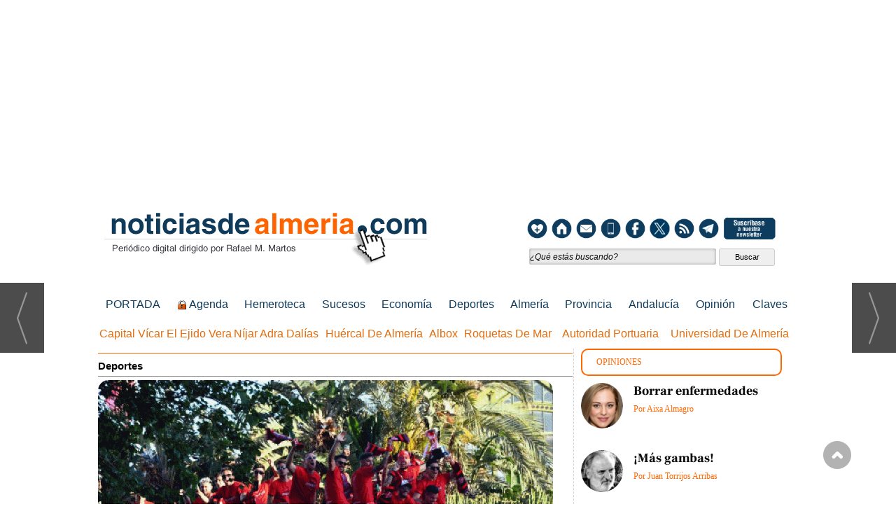

--- FILE ---
content_type: text/html; charset=utf-8
request_url: https://www.google.com/recaptcha/api2/anchor?ar=1&k=6Ldjly0UAAAAAKc9iQK6Qftjpjm-I7coMEsSJDJP&co=aHR0cHM6Ly93d3cubm90aWNpYXNkZWFsbWVyaWEuY29tOjQ0Mw..&hl=en&v=jdMmXeCQEkPbnFDy9T04NbgJ&size=normal&anchor-ms=20000&execute-ms=15000&cb=dqv4q1e81oh
body_size: 47629
content:
<!DOCTYPE HTML><html dir="ltr" lang="en"><head><meta http-equiv="Content-Type" content="text/html; charset=UTF-8">
<meta http-equiv="X-UA-Compatible" content="IE=edge">
<title>reCAPTCHA</title>
<style type="text/css">
/* cyrillic-ext */
@font-face {
  font-family: 'Roboto';
  font-style: normal;
  font-weight: 400;
  font-stretch: 100%;
  src: url(//fonts.gstatic.com/s/roboto/v48/KFO7CnqEu92Fr1ME7kSn66aGLdTylUAMa3GUBHMdazTgWw.woff2) format('woff2');
  unicode-range: U+0460-052F, U+1C80-1C8A, U+20B4, U+2DE0-2DFF, U+A640-A69F, U+FE2E-FE2F;
}
/* cyrillic */
@font-face {
  font-family: 'Roboto';
  font-style: normal;
  font-weight: 400;
  font-stretch: 100%;
  src: url(//fonts.gstatic.com/s/roboto/v48/KFO7CnqEu92Fr1ME7kSn66aGLdTylUAMa3iUBHMdazTgWw.woff2) format('woff2');
  unicode-range: U+0301, U+0400-045F, U+0490-0491, U+04B0-04B1, U+2116;
}
/* greek-ext */
@font-face {
  font-family: 'Roboto';
  font-style: normal;
  font-weight: 400;
  font-stretch: 100%;
  src: url(//fonts.gstatic.com/s/roboto/v48/KFO7CnqEu92Fr1ME7kSn66aGLdTylUAMa3CUBHMdazTgWw.woff2) format('woff2');
  unicode-range: U+1F00-1FFF;
}
/* greek */
@font-face {
  font-family: 'Roboto';
  font-style: normal;
  font-weight: 400;
  font-stretch: 100%;
  src: url(//fonts.gstatic.com/s/roboto/v48/KFO7CnqEu92Fr1ME7kSn66aGLdTylUAMa3-UBHMdazTgWw.woff2) format('woff2');
  unicode-range: U+0370-0377, U+037A-037F, U+0384-038A, U+038C, U+038E-03A1, U+03A3-03FF;
}
/* math */
@font-face {
  font-family: 'Roboto';
  font-style: normal;
  font-weight: 400;
  font-stretch: 100%;
  src: url(//fonts.gstatic.com/s/roboto/v48/KFO7CnqEu92Fr1ME7kSn66aGLdTylUAMawCUBHMdazTgWw.woff2) format('woff2');
  unicode-range: U+0302-0303, U+0305, U+0307-0308, U+0310, U+0312, U+0315, U+031A, U+0326-0327, U+032C, U+032F-0330, U+0332-0333, U+0338, U+033A, U+0346, U+034D, U+0391-03A1, U+03A3-03A9, U+03B1-03C9, U+03D1, U+03D5-03D6, U+03F0-03F1, U+03F4-03F5, U+2016-2017, U+2034-2038, U+203C, U+2040, U+2043, U+2047, U+2050, U+2057, U+205F, U+2070-2071, U+2074-208E, U+2090-209C, U+20D0-20DC, U+20E1, U+20E5-20EF, U+2100-2112, U+2114-2115, U+2117-2121, U+2123-214F, U+2190, U+2192, U+2194-21AE, U+21B0-21E5, U+21F1-21F2, U+21F4-2211, U+2213-2214, U+2216-22FF, U+2308-230B, U+2310, U+2319, U+231C-2321, U+2336-237A, U+237C, U+2395, U+239B-23B7, U+23D0, U+23DC-23E1, U+2474-2475, U+25AF, U+25B3, U+25B7, U+25BD, U+25C1, U+25CA, U+25CC, U+25FB, U+266D-266F, U+27C0-27FF, U+2900-2AFF, U+2B0E-2B11, U+2B30-2B4C, U+2BFE, U+3030, U+FF5B, U+FF5D, U+1D400-1D7FF, U+1EE00-1EEFF;
}
/* symbols */
@font-face {
  font-family: 'Roboto';
  font-style: normal;
  font-weight: 400;
  font-stretch: 100%;
  src: url(//fonts.gstatic.com/s/roboto/v48/KFO7CnqEu92Fr1ME7kSn66aGLdTylUAMaxKUBHMdazTgWw.woff2) format('woff2');
  unicode-range: U+0001-000C, U+000E-001F, U+007F-009F, U+20DD-20E0, U+20E2-20E4, U+2150-218F, U+2190, U+2192, U+2194-2199, U+21AF, U+21E6-21F0, U+21F3, U+2218-2219, U+2299, U+22C4-22C6, U+2300-243F, U+2440-244A, U+2460-24FF, U+25A0-27BF, U+2800-28FF, U+2921-2922, U+2981, U+29BF, U+29EB, U+2B00-2BFF, U+4DC0-4DFF, U+FFF9-FFFB, U+10140-1018E, U+10190-1019C, U+101A0, U+101D0-101FD, U+102E0-102FB, U+10E60-10E7E, U+1D2C0-1D2D3, U+1D2E0-1D37F, U+1F000-1F0FF, U+1F100-1F1AD, U+1F1E6-1F1FF, U+1F30D-1F30F, U+1F315, U+1F31C, U+1F31E, U+1F320-1F32C, U+1F336, U+1F378, U+1F37D, U+1F382, U+1F393-1F39F, U+1F3A7-1F3A8, U+1F3AC-1F3AF, U+1F3C2, U+1F3C4-1F3C6, U+1F3CA-1F3CE, U+1F3D4-1F3E0, U+1F3ED, U+1F3F1-1F3F3, U+1F3F5-1F3F7, U+1F408, U+1F415, U+1F41F, U+1F426, U+1F43F, U+1F441-1F442, U+1F444, U+1F446-1F449, U+1F44C-1F44E, U+1F453, U+1F46A, U+1F47D, U+1F4A3, U+1F4B0, U+1F4B3, U+1F4B9, U+1F4BB, U+1F4BF, U+1F4C8-1F4CB, U+1F4D6, U+1F4DA, U+1F4DF, U+1F4E3-1F4E6, U+1F4EA-1F4ED, U+1F4F7, U+1F4F9-1F4FB, U+1F4FD-1F4FE, U+1F503, U+1F507-1F50B, U+1F50D, U+1F512-1F513, U+1F53E-1F54A, U+1F54F-1F5FA, U+1F610, U+1F650-1F67F, U+1F687, U+1F68D, U+1F691, U+1F694, U+1F698, U+1F6AD, U+1F6B2, U+1F6B9-1F6BA, U+1F6BC, U+1F6C6-1F6CF, U+1F6D3-1F6D7, U+1F6E0-1F6EA, U+1F6F0-1F6F3, U+1F6F7-1F6FC, U+1F700-1F7FF, U+1F800-1F80B, U+1F810-1F847, U+1F850-1F859, U+1F860-1F887, U+1F890-1F8AD, U+1F8B0-1F8BB, U+1F8C0-1F8C1, U+1F900-1F90B, U+1F93B, U+1F946, U+1F984, U+1F996, U+1F9E9, U+1FA00-1FA6F, U+1FA70-1FA7C, U+1FA80-1FA89, U+1FA8F-1FAC6, U+1FACE-1FADC, U+1FADF-1FAE9, U+1FAF0-1FAF8, U+1FB00-1FBFF;
}
/* vietnamese */
@font-face {
  font-family: 'Roboto';
  font-style: normal;
  font-weight: 400;
  font-stretch: 100%;
  src: url(//fonts.gstatic.com/s/roboto/v48/KFO7CnqEu92Fr1ME7kSn66aGLdTylUAMa3OUBHMdazTgWw.woff2) format('woff2');
  unicode-range: U+0102-0103, U+0110-0111, U+0128-0129, U+0168-0169, U+01A0-01A1, U+01AF-01B0, U+0300-0301, U+0303-0304, U+0308-0309, U+0323, U+0329, U+1EA0-1EF9, U+20AB;
}
/* latin-ext */
@font-face {
  font-family: 'Roboto';
  font-style: normal;
  font-weight: 400;
  font-stretch: 100%;
  src: url(//fonts.gstatic.com/s/roboto/v48/KFO7CnqEu92Fr1ME7kSn66aGLdTylUAMa3KUBHMdazTgWw.woff2) format('woff2');
  unicode-range: U+0100-02BA, U+02BD-02C5, U+02C7-02CC, U+02CE-02D7, U+02DD-02FF, U+0304, U+0308, U+0329, U+1D00-1DBF, U+1E00-1E9F, U+1EF2-1EFF, U+2020, U+20A0-20AB, U+20AD-20C0, U+2113, U+2C60-2C7F, U+A720-A7FF;
}
/* latin */
@font-face {
  font-family: 'Roboto';
  font-style: normal;
  font-weight: 400;
  font-stretch: 100%;
  src: url(//fonts.gstatic.com/s/roboto/v48/KFO7CnqEu92Fr1ME7kSn66aGLdTylUAMa3yUBHMdazQ.woff2) format('woff2');
  unicode-range: U+0000-00FF, U+0131, U+0152-0153, U+02BB-02BC, U+02C6, U+02DA, U+02DC, U+0304, U+0308, U+0329, U+2000-206F, U+20AC, U+2122, U+2191, U+2193, U+2212, U+2215, U+FEFF, U+FFFD;
}
/* cyrillic-ext */
@font-face {
  font-family: 'Roboto';
  font-style: normal;
  font-weight: 500;
  font-stretch: 100%;
  src: url(//fonts.gstatic.com/s/roboto/v48/KFO7CnqEu92Fr1ME7kSn66aGLdTylUAMa3GUBHMdazTgWw.woff2) format('woff2');
  unicode-range: U+0460-052F, U+1C80-1C8A, U+20B4, U+2DE0-2DFF, U+A640-A69F, U+FE2E-FE2F;
}
/* cyrillic */
@font-face {
  font-family: 'Roboto';
  font-style: normal;
  font-weight: 500;
  font-stretch: 100%;
  src: url(//fonts.gstatic.com/s/roboto/v48/KFO7CnqEu92Fr1ME7kSn66aGLdTylUAMa3iUBHMdazTgWw.woff2) format('woff2');
  unicode-range: U+0301, U+0400-045F, U+0490-0491, U+04B0-04B1, U+2116;
}
/* greek-ext */
@font-face {
  font-family: 'Roboto';
  font-style: normal;
  font-weight: 500;
  font-stretch: 100%;
  src: url(//fonts.gstatic.com/s/roboto/v48/KFO7CnqEu92Fr1ME7kSn66aGLdTylUAMa3CUBHMdazTgWw.woff2) format('woff2');
  unicode-range: U+1F00-1FFF;
}
/* greek */
@font-face {
  font-family: 'Roboto';
  font-style: normal;
  font-weight: 500;
  font-stretch: 100%;
  src: url(//fonts.gstatic.com/s/roboto/v48/KFO7CnqEu92Fr1ME7kSn66aGLdTylUAMa3-UBHMdazTgWw.woff2) format('woff2');
  unicode-range: U+0370-0377, U+037A-037F, U+0384-038A, U+038C, U+038E-03A1, U+03A3-03FF;
}
/* math */
@font-face {
  font-family: 'Roboto';
  font-style: normal;
  font-weight: 500;
  font-stretch: 100%;
  src: url(//fonts.gstatic.com/s/roboto/v48/KFO7CnqEu92Fr1ME7kSn66aGLdTylUAMawCUBHMdazTgWw.woff2) format('woff2');
  unicode-range: U+0302-0303, U+0305, U+0307-0308, U+0310, U+0312, U+0315, U+031A, U+0326-0327, U+032C, U+032F-0330, U+0332-0333, U+0338, U+033A, U+0346, U+034D, U+0391-03A1, U+03A3-03A9, U+03B1-03C9, U+03D1, U+03D5-03D6, U+03F0-03F1, U+03F4-03F5, U+2016-2017, U+2034-2038, U+203C, U+2040, U+2043, U+2047, U+2050, U+2057, U+205F, U+2070-2071, U+2074-208E, U+2090-209C, U+20D0-20DC, U+20E1, U+20E5-20EF, U+2100-2112, U+2114-2115, U+2117-2121, U+2123-214F, U+2190, U+2192, U+2194-21AE, U+21B0-21E5, U+21F1-21F2, U+21F4-2211, U+2213-2214, U+2216-22FF, U+2308-230B, U+2310, U+2319, U+231C-2321, U+2336-237A, U+237C, U+2395, U+239B-23B7, U+23D0, U+23DC-23E1, U+2474-2475, U+25AF, U+25B3, U+25B7, U+25BD, U+25C1, U+25CA, U+25CC, U+25FB, U+266D-266F, U+27C0-27FF, U+2900-2AFF, U+2B0E-2B11, U+2B30-2B4C, U+2BFE, U+3030, U+FF5B, U+FF5D, U+1D400-1D7FF, U+1EE00-1EEFF;
}
/* symbols */
@font-face {
  font-family: 'Roboto';
  font-style: normal;
  font-weight: 500;
  font-stretch: 100%;
  src: url(//fonts.gstatic.com/s/roboto/v48/KFO7CnqEu92Fr1ME7kSn66aGLdTylUAMaxKUBHMdazTgWw.woff2) format('woff2');
  unicode-range: U+0001-000C, U+000E-001F, U+007F-009F, U+20DD-20E0, U+20E2-20E4, U+2150-218F, U+2190, U+2192, U+2194-2199, U+21AF, U+21E6-21F0, U+21F3, U+2218-2219, U+2299, U+22C4-22C6, U+2300-243F, U+2440-244A, U+2460-24FF, U+25A0-27BF, U+2800-28FF, U+2921-2922, U+2981, U+29BF, U+29EB, U+2B00-2BFF, U+4DC0-4DFF, U+FFF9-FFFB, U+10140-1018E, U+10190-1019C, U+101A0, U+101D0-101FD, U+102E0-102FB, U+10E60-10E7E, U+1D2C0-1D2D3, U+1D2E0-1D37F, U+1F000-1F0FF, U+1F100-1F1AD, U+1F1E6-1F1FF, U+1F30D-1F30F, U+1F315, U+1F31C, U+1F31E, U+1F320-1F32C, U+1F336, U+1F378, U+1F37D, U+1F382, U+1F393-1F39F, U+1F3A7-1F3A8, U+1F3AC-1F3AF, U+1F3C2, U+1F3C4-1F3C6, U+1F3CA-1F3CE, U+1F3D4-1F3E0, U+1F3ED, U+1F3F1-1F3F3, U+1F3F5-1F3F7, U+1F408, U+1F415, U+1F41F, U+1F426, U+1F43F, U+1F441-1F442, U+1F444, U+1F446-1F449, U+1F44C-1F44E, U+1F453, U+1F46A, U+1F47D, U+1F4A3, U+1F4B0, U+1F4B3, U+1F4B9, U+1F4BB, U+1F4BF, U+1F4C8-1F4CB, U+1F4D6, U+1F4DA, U+1F4DF, U+1F4E3-1F4E6, U+1F4EA-1F4ED, U+1F4F7, U+1F4F9-1F4FB, U+1F4FD-1F4FE, U+1F503, U+1F507-1F50B, U+1F50D, U+1F512-1F513, U+1F53E-1F54A, U+1F54F-1F5FA, U+1F610, U+1F650-1F67F, U+1F687, U+1F68D, U+1F691, U+1F694, U+1F698, U+1F6AD, U+1F6B2, U+1F6B9-1F6BA, U+1F6BC, U+1F6C6-1F6CF, U+1F6D3-1F6D7, U+1F6E0-1F6EA, U+1F6F0-1F6F3, U+1F6F7-1F6FC, U+1F700-1F7FF, U+1F800-1F80B, U+1F810-1F847, U+1F850-1F859, U+1F860-1F887, U+1F890-1F8AD, U+1F8B0-1F8BB, U+1F8C0-1F8C1, U+1F900-1F90B, U+1F93B, U+1F946, U+1F984, U+1F996, U+1F9E9, U+1FA00-1FA6F, U+1FA70-1FA7C, U+1FA80-1FA89, U+1FA8F-1FAC6, U+1FACE-1FADC, U+1FADF-1FAE9, U+1FAF0-1FAF8, U+1FB00-1FBFF;
}
/* vietnamese */
@font-face {
  font-family: 'Roboto';
  font-style: normal;
  font-weight: 500;
  font-stretch: 100%;
  src: url(//fonts.gstatic.com/s/roboto/v48/KFO7CnqEu92Fr1ME7kSn66aGLdTylUAMa3OUBHMdazTgWw.woff2) format('woff2');
  unicode-range: U+0102-0103, U+0110-0111, U+0128-0129, U+0168-0169, U+01A0-01A1, U+01AF-01B0, U+0300-0301, U+0303-0304, U+0308-0309, U+0323, U+0329, U+1EA0-1EF9, U+20AB;
}
/* latin-ext */
@font-face {
  font-family: 'Roboto';
  font-style: normal;
  font-weight: 500;
  font-stretch: 100%;
  src: url(//fonts.gstatic.com/s/roboto/v48/KFO7CnqEu92Fr1ME7kSn66aGLdTylUAMa3KUBHMdazTgWw.woff2) format('woff2');
  unicode-range: U+0100-02BA, U+02BD-02C5, U+02C7-02CC, U+02CE-02D7, U+02DD-02FF, U+0304, U+0308, U+0329, U+1D00-1DBF, U+1E00-1E9F, U+1EF2-1EFF, U+2020, U+20A0-20AB, U+20AD-20C0, U+2113, U+2C60-2C7F, U+A720-A7FF;
}
/* latin */
@font-face {
  font-family: 'Roboto';
  font-style: normal;
  font-weight: 500;
  font-stretch: 100%;
  src: url(//fonts.gstatic.com/s/roboto/v48/KFO7CnqEu92Fr1ME7kSn66aGLdTylUAMa3yUBHMdazQ.woff2) format('woff2');
  unicode-range: U+0000-00FF, U+0131, U+0152-0153, U+02BB-02BC, U+02C6, U+02DA, U+02DC, U+0304, U+0308, U+0329, U+2000-206F, U+20AC, U+2122, U+2191, U+2193, U+2212, U+2215, U+FEFF, U+FFFD;
}
/* cyrillic-ext */
@font-face {
  font-family: 'Roboto';
  font-style: normal;
  font-weight: 900;
  font-stretch: 100%;
  src: url(//fonts.gstatic.com/s/roboto/v48/KFO7CnqEu92Fr1ME7kSn66aGLdTylUAMa3GUBHMdazTgWw.woff2) format('woff2');
  unicode-range: U+0460-052F, U+1C80-1C8A, U+20B4, U+2DE0-2DFF, U+A640-A69F, U+FE2E-FE2F;
}
/* cyrillic */
@font-face {
  font-family: 'Roboto';
  font-style: normal;
  font-weight: 900;
  font-stretch: 100%;
  src: url(//fonts.gstatic.com/s/roboto/v48/KFO7CnqEu92Fr1ME7kSn66aGLdTylUAMa3iUBHMdazTgWw.woff2) format('woff2');
  unicode-range: U+0301, U+0400-045F, U+0490-0491, U+04B0-04B1, U+2116;
}
/* greek-ext */
@font-face {
  font-family: 'Roboto';
  font-style: normal;
  font-weight: 900;
  font-stretch: 100%;
  src: url(//fonts.gstatic.com/s/roboto/v48/KFO7CnqEu92Fr1ME7kSn66aGLdTylUAMa3CUBHMdazTgWw.woff2) format('woff2');
  unicode-range: U+1F00-1FFF;
}
/* greek */
@font-face {
  font-family: 'Roboto';
  font-style: normal;
  font-weight: 900;
  font-stretch: 100%;
  src: url(//fonts.gstatic.com/s/roboto/v48/KFO7CnqEu92Fr1ME7kSn66aGLdTylUAMa3-UBHMdazTgWw.woff2) format('woff2');
  unicode-range: U+0370-0377, U+037A-037F, U+0384-038A, U+038C, U+038E-03A1, U+03A3-03FF;
}
/* math */
@font-face {
  font-family: 'Roboto';
  font-style: normal;
  font-weight: 900;
  font-stretch: 100%;
  src: url(//fonts.gstatic.com/s/roboto/v48/KFO7CnqEu92Fr1ME7kSn66aGLdTylUAMawCUBHMdazTgWw.woff2) format('woff2');
  unicode-range: U+0302-0303, U+0305, U+0307-0308, U+0310, U+0312, U+0315, U+031A, U+0326-0327, U+032C, U+032F-0330, U+0332-0333, U+0338, U+033A, U+0346, U+034D, U+0391-03A1, U+03A3-03A9, U+03B1-03C9, U+03D1, U+03D5-03D6, U+03F0-03F1, U+03F4-03F5, U+2016-2017, U+2034-2038, U+203C, U+2040, U+2043, U+2047, U+2050, U+2057, U+205F, U+2070-2071, U+2074-208E, U+2090-209C, U+20D0-20DC, U+20E1, U+20E5-20EF, U+2100-2112, U+2114-2115, U+2117-2121, U+2123-214F, U+2190, U+2192, U+2194-21AE, U+21B0-21E5, U+21F1-21F2, U+21F4-2211, U+2213-2214, U+2216-22FF, U+2308-230B, U+2310, U+2319, U+231C-2321, U+2336-237A, U+237C, U+2395, U+239B-23B7, U+23D0, U+23DC-23E1, U+2474-2475, U+25AF, U+25B3, U+25B7, U+25BD, U+25C1, U+25CA, U+25CC, U+25FB, U+266D-266F, U+27C0-27FF, U+2900-2AFF, U+2B0E-2B11, U+2B30-2B4C, U+2BFE, U+3030, U+FF5B, U+FF5D, U+1D400-1D7FF, U+1EE00-1EEFF;
}
/* symbols */
@font-face {
  font-family: 'Roboto';
  font-style: normal;
  font-weight: 900;
  font-stretch: 100%;
  src: url(//fonts.gstatic.com/s/roboto/v48/KFO7CnqEu92Fr1ME7kSn66aGLdTylUAMaxKUBHMdazTgWw.woff2) format('woff2');
  unicode-range: U+0001-000C, U+000E-001F, U+007F-009F, U+20DD-20E0, U+20E2-20E4, U+2150-218F, U+2190, U+2192, U+2194-2199, U+21AF, U+21E6-21F0, U+21F3, U+2218-2219, U+2299, U+22C4-22C6, U+2300-243F, U+2440-244A, U+2460-24FF, U+25A0-27BF, U+2800-28FF, U+2921-2922, U+2981, U+29BF, U+29EB, U+2B00-2BFF, U+4DC0-4DFF, U+FFF9-FFFB, U+10140-1018E, U+10190-1019C, U+101A0, U+101D0-101FD, U+102E0-102FB, U+10E60-10E7E, U+1D2C0-1D2D3, U+1D2E0-1D37F, U+1F000-1F0FF, U+1F100-1F1AD, U+1F1E6-1F1FF, U+1F30D-1F30F, U+1F315, U+1F31C, U+1F31E, U+1F320-1F32C, U+1F336, U+1F378, U+1F37D, U+1F382, U+1F393-1F39F, U+1F3A7-1F3A8, U+1F3AC-1F3AF, U+1F3C2, U+1F3C4-1F3C6, U+1F3CA-1F3CE, U+1F3D4-1F3E0, U+1F3ED, U+1F3F1-1F3F3, U+1F3F5-1F3F7, U+1F408, U+1F415, U+1F41F, U+1F426, U+1F43F, U+1F441-1F442, U+1F444, U+1F446-1F449, U+1F44C-1F44E, U+1F453, U+1F46A, U+1F47D, U+1F4A3, U+1F4B0, U+1F4B3, U+1F4B9, U+1F4BB, U+1F4BF, U+1F4C8-1F4CB, U+1F4D6, U+1F4DA, U+1F4DF, U+1F4E3-1F4E6, U+1F4EA-1F4ED, U+1F4F7, U+1F4F9-1F4FB, U+1F4FD-1F4FE, U+1F503, U+1F507-1F50B, U+1F50D, U+1F512-1F513, U+1F53E-1F54A, U+1F54F-1F5FA, U+1F610, U+1F650-1F67F, U+1F687, U+1F68D, U+1F691, U+1F694, U+1F698, U+1F6AD, U+1F6B2, U+1F6B9-1F6BA, U+1F6BC, U+1F6C6-1F6CF, U+1F6D3-1F6D7, U+1F6E0-1F6EA, U+1F6F0-1F6F3, U+1F6F7-1F6FC, U+1F700-1F7FF, U+1F800-1F80B, U+1F810-1F847, U+1F850-1F859, U+1F860-1F887, U+1F890-1F8AD, U+1F8B0-1F8BB, U+1F8C0-1F8C1, U+1F900-1F90B, U+1F93B, U+1F946, U+1F984, U+1F996, U+1F9E9, U+1FA00-1FA6F, U+1FA70-1FA7C, U+1FA80-1FA89, U+1FA8F-1FAC6, U+1FACE-1FADC, U+1FADF-1FAE9, U+1FAF0-1FAF8, U+1FB00-1FBFF;
}
/* vietnamese */
@font-face {
  font-family: 'Roboto';
  font-style: normal;
  font-weight: 900;
  font-stretch: 100%;
  src: url(//fonts.gstatic.com/s/roboto/v48/KFO7CnqEu92Fr1ME7kSn66aGLdTylUAMa3OUBHMdazTgWw.woff2) format('woff2');
  unicode-range: U+0102-0103, U+0110-0111, U+0128-0129, U+0168-0169, U+01A0-01A1, U+01AF-01B0, U+0300-0301, U+0303-0304, U+0308-0309, U+0323, U+0329, U+1EA0-1EF9, U+20AB;
}
/* latin-ext */
@font-face {
  font-family: 'Roboto';
  font-style: normal;
  font-weight: 900;
  font-stretch: 100%;
  src: url(//fonts.gstatic.com/s/roboto/v48/KFO7CnqEu92Fr1ME7kSn66aGLdTylUAMa3KUBHMdazTgWw.woff2) format('woff2');
  unicode-range: U+0100-02BA, U+02BD-02C5, U+02C7-02CC, U+02CE-02D7, U+02DD-02FF, U+0304, U+0308, U+0329, U+1D00-1DBF, U+1E00-1E9F, U+1EF2-1EFF, U+2020, U+20A0-20AB, U+20AD-20C0, U+2113, U+2C60-2C7F, U+A720-A7FF;
}
/* latin */
@font-face {
  font-family: 'Roboto';
  font-style: normal;
  font-weight: 900;
  font-stretch: 100%;
  src: url(//fonts.gstatic.com/s/roboto/v48/KFO7CnqEu92Fr1ME7kSn66aGLdTylUAMa3yUBHMdazQ.woff2) format('woff2');
  unicode-range: U+0000-00FF, U+0131, U+0152-0153, U+02BB-02BC, U+02C6, U+02DA, U+02DC, U+0304, U+0308, U+0329, U+2000-206F, U+20AC, U+2122, U+2191, U+2193, U+2212, U+2215, U+FEFF, U+FFFD;
}

</style>
<link rel="stylesheet" type="text/css" href="https://www.gstatic.com/recaptcha/releases/jdMmXeCQEkPbnFDy9T04NbgJ/styles__ltr.css">
<script nonce="eHoRLk3Lq9S--dkVlaZL4g" type="text/javascript">window['__recaptcha_api'] = 'https://www.google.com/recaptcha/api2/';</script>
<script type="text/javascript" src="https://www.gstatic.com/recaptcha/releases/jdMmXeCQEkPbnFDy9T04NbgJ/recaptcha__en.js" nonce="eHoRLk3Lq9S--dkVlaZL4g">
      
    </script></head>
<body><div id="rc-anchor-alert" class="rc-anchor-alert"></div>
<input type="hidden" id="recaptcha-token" value="[base64]">
<script type="text/javascript" nonce="eHoRLk3Lq9S--dkVlaZL4g">
      recaptcha.anchor.Main.init("[\x22ainput\x22,[\x22bgdata\x22,\x22\x22,\[base64]/[base64]/[base64]/[base64]/[base64]/[base64]/[base64]/[base64]/[base64]/[base64]/[base64]/[base64]/[base64]/[base64]/[base64]\\u003d\\u003d\x22,\[base64]\\u003d\\u003d\x22,\x22Dn1Gw63Cr1NyVsK0QMOtfcK5N8KwYU/[base64]/HsK6ccKnXsOmworCk043wq8ewqPDrlDCjMO/H8OLwpLDhcO7w7sIwoVSw6QHLjnCjcKkJcKOMsONQnDDuknDuMKfw7HDoUIfwrN1w4vDqcOtwoJmwqHCssKoRcKlY8KhIcKLdlnDgVNGwrLDrWtEVzTCtcOKYn9TB8OrMMKiw6V/[base64]/DsijCvsKrwo0JwrHCnsKFwpjCv1NkwrPDjcOiIMOGSMOUDcOGE8OEw4VJwpfCiMOCw5/CrcO4w6XDncOlUsK3w5Qtw6hgBsKdw5gFwpzDhiI7X1ouw5RDwqpKHBl5TsOSwobCg8KQw7TCmSDDpCgkJMOlecOCQMOWw7PCmMOTWz3Do2N3OyvDs8OgG8OuL1kFaMO/K0bDi8OQPMKEwqbCosOmD8KYw6LDrHTDkibChVXCuMOdw4bDvMKgM0s4HXt0MwzClMOgw4HCsMKEwpfDn8OLTsKQLSliM2MqwpwDU8ObIiPDrcKBwokVw6vChFA/wqXCt8K/wpvCsDvDn8ODw63DscO9wrRkwpdsDMK7wo7DmMKbF8O/OMOJwqXCosO0A2nCuDzDkEfCoMOFw5h9GkpmAcO3wqwWFMKCwrzDv8OWfDzDi8OvTcOBwqnCnMKGQsKGHSgMYTjCl8OnfsKle0x3w6nCmSkqPsOrGAZYwovDicOoS2HCj8KWw651N8KZVsO3woZow6B/bcOzw70DPD5scQ1QfkHCg8KWDMKcP2XDnsKyIsK4fGINwr7CtsOEScOvUBPDu8Ogw44iAcKcw6hjw44AVGNGHcObI3nCiwPCvsOxLcOeCALCl8OJwoY4wqgiwq/DmsOuwpnDpVwsw7ciwpEyfMKVDsOtQjRRJ8Ozwr7CoA1/WlfDi8OILBNTKMKmZSktw6pWcmLDscKiA8KeawHDjHjCj2AfYsO0w4MtWSciF3nCpcOEM3/CtcOmw6ZhG8KKwqTDisO5ccOnWsKXwq/ClMK8w47Dqkx0w4bDhcK9csKLb8KeYcKDCUnCrEHDssOnBsOJORYnwrlZw6rCuk/CulsnMMKAIH7CrXkpwp8fDmvDjCHCjnvCqXHDrMODw7nDjsK0wrjCkhTDpUXDlMOhwoJyB8Kbw44cw7jCs2hlwqFtDSzDmWvCm8K/[base64]/[base64]/YMOqworCocOdwqdhEsOxwonCo8OuJsO1woN6QcOTdl7DncK1w6jCvjoaw4jDocKGZ1nDm33DvcK/w6Nnw5gAFsKKw5FeWMOrf1HCpMK/B1HCnmfDn0dnM8OfdGfDtVzCpRvCrGfDnV7CjHwRY8KhSsOewq3DnMKxw4fDrBbDhAvChGHCg8K3w60eLR/DgWDCjFHChsOXFsKyw4V2woMhesKTdCtTw5hAXHQLwrTCiMOUBcKUFibDvXPDrcOrwonCkg5qwp/DrlLDk0M0AA7DkzMqWRrDssOIEcOww6wvw7QTw5cAax5/AEfCnsK4w5XCllpbw4LCiDfDsQfDn8KJw70uBUQCfMK9w6nDscKBZsOqw7hzwp8jw6xkMcKCwp9Kw583wqVJKMOaPB1bZsK3w7wNwqvDhcOMwpgFw6zDsiLDhzDCnMO9LlFvJcOnR8KJEGA6w4FfwpR/[base64]/Cl8KIwofDssOuDsOYZ8OgNMKtUsKiSxfDlBzCvBHDulfCn8OTFw3ClUvCjsKDwpIJwpLChiVIwoPDlsOcT8KbaHhZcgt0wps6EcOewq/DrlxOJMKSwpArw5UtEmnDlmtCd0E8HzDCiF5IfmPDugPDm3xgw4zDi09Rw5rCrMKyfU1OwrHChMKdw4ZDw49Jw7lqcsOTwqHDrgrDtUDChFluw7LDkX/[base64]/W3Qew7rDnsKCw6tSOsOXwqM5w5/Ctn9mXcOEfi/Ds8OzbyjDqHbCjXrDvMKowrXCicK4DnrCrMOJIi09wrt/KCJGwqIeV0fDmQbDtzY3PcOzWMKNw53DpkTDssOww7PDoXDDlFvDvnLCkMKuw7ZOw6ATJUodAMOJwojDtQXCm8OVwqPChzZPW21eRRzDpFRJw77Dmjd/woFEBUfDgsKUwrvDhMOsbVjCoyvCssKsFcOUFzQswrjDjsOpwoLClFcWDcOoCsKBwpvClk7CoTrDpnfCm2HCnRNjU8KwEXMlGwQgw4kfa8OpwrQ/dcO/MB08JDHDiBbCmcKUFyvCig0BBcK9E0XDi8KHdk3Du8OWEsKdIgEww5rDu8O9eznCg8O0bXPDmEQ1wpVUwqRowqlawo4ywrIAZnLColbDpcODJTgVPC3Cm8K3wqouMlzCqsOHRwDCuRLDqsKeMcK7FcKqGsOew4xEwr/DmGXCjRPDlRMiw7HDtMKHUhp0w5J+fMOGbsOnw5RKNcOsEmpNS01Cwo4uEh7CnirCpsOwf03Dq8O5wqjDh8KddTYLwqTClMOHw5PCq2rChzwRbQ5nfcKyLcOoB8OdUMKKwoM3wprCmcOTPMKYe17Cj24Pw60HCcKQw5/DtMOXwp5zwpVDGS3CrFjCqnnCvE/[base64]/CqcKjDBAywqQleMOKZwLCjjDCo8ONw4hTO3UKwpJ8w54qCMOBGcO6w7QpWnRhGxPCicOIZMOsZcKwMMOQwqUhw6clwozCkcK9w5A6OSzCucKUw4kxDUzDvsOMw4DCn8Oow7BLwrxUVnzCtAnCtRnCiMOZwpXCpDwHMsKQwpzDr3REdSzDmwQMwqAiLsKsQVN/dm7Ds0ZFw4llwrfDlQ3DlXMjwqZ+d0XCnHLDk8OSwp1+RVnDgsK6wo3CqcOhwpQRXcO/ch/[base64]/QcKWXMOnNlbCuXHDgMOxw6wnwrV6XHZPw4xmw4nCkwXCjEEdJMOuJFkRwqdAfMKhEcO+w6TDsjMRwpFtw5fDmG3CrDHCtcOpEXLDvh/Cg09rw58vZQ/[base64]/w5h2J8K8bMKTeMKqKQvCssOjw6jDtTrCsMKmwqQuw6/CqGjDjcKhwqPDtcO8w57Cm8Ojd8KjLsKCYGoVw4EXwoFuGHPCrlPCmz7Du8Onw4NbX8OxSnkTwo8fGcO0HQBbw4zCrMKow5zCtcKww7MMb8OnwpLCiyjCl8OJeMOIGjLDucOwVj/CtMKaw7lKwovCk8ObwpwnGBXCvcKiFxsYw5DCkQxpwoDDvSZcb34nw4hzwrBhQsOBLlHCqVDDrcO5wrrDqC9Yw7nDi8Kvw5jCuMO/UsO7W0rCs8K4wpTDmcOow4VPwrfCrw4uURJfw7LDv8K2CScmLsKMw6kbKH7CtsOxOkbCrwZnw6Qzwq9Aw75SGi8Ow6XDtMKcRifCrDATw7zCui1MDcK1w7zCgcOyw5lLw6UpScONESjCjQTDhBAJOsKbw7Abw4rDiHVRw7RQEMKww6zCi8OTKn/DuSpBwovCkBp2wo43eWrDkSbChsKuw7TCkHrDhBrClxQ+WsKXwpXCssK/wqvChi0Iw4vDvcO0WCDCjcO0w47CjsOfEjYpwpfCiCZQJxMpwobDmcOcwq7Cn0ZuClvDlErDscOZXMKbNXYiwrDCqcKIUsKzwrhmw6k/[base64]/Cl8KfAGUCw54EfsKqGHvDtlNMwpEFw7IpwoFQayjCkAzDkHrDsxTCh2DDm8KcVQR2dyM6wpPDsXwXw5bCk8KEw6cLw5rDjMOZUnw9w611wqp5RMKqOFLChmHDnMK8eHNpHFDDosK9fi7CmioewoUFw6kaACVgOHjCnMKMcHXClcKfVsOxQcOnwqh1UcKoX34/wpfDs3zDsicdwrszFwIMw5dJwpnDhHPDjC4iEnIowqbDh8KLwrIpw4YdbMKUwpcPw4/Co8Owwq/[base64]/[base64]/DoGIWwoFYw4nCqMO1RcOcwrDCsx0pChRRU8K2wrtXZSopw5hUacKVw43CucO1AgDDosOBRcK3A8KbHhUfwo/Cp8KSb3fCjsKuN0PCn8KZO8Kawpd8YTrCg8KCwpvDt8ObcMKdw4o0w7ZBICcRaF5qw6rCi8O0RhhlOsO2w7bCvsOOwrtDwqnDr1w8BcOvwoFSJwXDr8KWw7/DtCjDiBvCncObw6FRXUBsw5cbw4XDq8KUw68HwrrDkSgVwoLCoMOjeUJRwrc0w6IDw4x1wrgVIsKyw6NoQDNmOUbDrGoaLgQtwoDDnBtLVk/DgD7DicKOLsOOc3rCq2VZNMKEwq/CgQ0UwrHCuh/CtMOgfcKwM2IFZcKMwpARw6YzUsOaZcObLC7DncK5RE0FwoXCsU55HsO+w7zCocO9w4/DhsKqw5lJw7wOwr8AwrxUwpHCslp3w7EpaS7DrMOHaMOUwr99w7nDjjBDw71jw4fDvFnDsyfCjsKYwqRCZMOPDsKKNiTCgcK4c8Kyw5NFw4XCnRFJwqwbEjrDsg4rwp8oLgYeQUXCucOswpPDgcKFIzVVwpnDtRABQcKuQh9WwpxrwovCnx3CnkLDnx/DocOnwrZXw4RNwprDk8OAZcO9JyPCscKAwrkKw7NIw7x2w6Nkw6IRwrNfw7AIKXp5w6k1C3IMXjLCrkEUw5jDlcKZw5TCnMKYUcO+GcOYw5ZkwphNdHTCiRYJEH4ew5jColNAwr/[base64]/w4Zpw6bCj8K4w582wolCwplcBMOhw51hesK8w4hmNmzDtgJvLTHCs1TCqxgEw5/CvRPDoMK4w7/CsAJBYcKEU2cXT8O0ccO5wo/DqsOzwpUgw6rCqMOqfEHDthNDwo7Dq1FiWcKWwpJfwqjCmX3ChkZ5UTwdw6DCnsKdw4Bswqh5w6TDoMK4Rw3DrMK/w6Jnw4kpE8O8dgzCtsKnwqLCqcOVw73DrmMTw5nDjT4kw68tB0TDvcK1KChEbiE/GcO3RMOhBjR/I8Kpw5/DumppwpQnH3nDhGtFw7vClnnDh8K2EBZmw7/[base64]/CmMKnw6LCmy/[base64]/Du8OMw4XCv8KCImHCocKmRsKyw4UwInpMKRfCl8KUw6rDj8K2wqrDjywuOGEKGSbCpsOIQ8OODcKNwrrDu8KAwrRTWMO5dsK/wpHDhMKWw5LCuRpOD8KYREhHZcKXwqgBW8OGC8Kaw5fCg8OjeXkma2PDvMOBJsKAME9uCHDDkcKtS0MMFl06wrtow7UqDcO6wq5mw4vCsnt2Uj/ChMO6w7MJwoMoHA0Uw7PDpMK2PMKdTGDCoMOiw5fCicOxw4TDhsKxwofDvQ3DnsKJwrkGwqHClcKTVHrDrAdpd8KvwoTDgsKIw5kGw7E+W8K/w5YMEMKnf8K5wq7DvBBSwpXCnsOXCcKSw4F0Wm0uw45Fw4/CgcONwqHCtTrCvMOXVDrDp8Kxw5PDlBtPw4ANwrBiCcKsw50MwqPCjS8feg1KwqfDp0DCtFwHwp8vwrzDqcKwCsK5wrQOw7ltL8O8w6B+w6Jow4HDkEjCvMKPw5lCGSdyw6ZiHx/[base64]/DiMOOIsOfw5kUw4TChcKIP8O1UcOzJW0/w7V2BsOGwrJJw6fCi0nCsMKZNcOPwq3CuGfDuHrCjcKBZnJMwrIDaj/CjU/DpyjCqcKtBTVtwprDh3vCs8Odw6LDusKXLHlVdsOJwpzCuBjDq8OPCUNYw7Igwo/DhHrDrEI8VcOBw4/[base64]/w6XDmyzCjFAbw6zCk1M8woHCgT/DkGtBw7RLwrldw4QZO2rCm8K4J8ODwoDCjsKYwptzwrMRShYRDmtuRQzCnTkbIsOtw5jCrVB8GxvCqyc4FsO2w7fDhsK2e8OMw5Z8w7Z/[base64]/Dj1gMw5F9w51Rw6Mtwo/CkFzCuQbDmcK+VAfCrMOdYzfClcKAKS/[base64]/wrjDpcKYw7TCgEjDpsO2w7rDisKMKsKiNR09IsOpflRzDFQCw6pfw4LCqz/DgiXChcKJNyDCuiTCgMKUVcKow5bCvsKqw7cEw4nCu07DtT9sUGsTwqLDkzzDhcK+w5/CmsKyK8O2w6VPYDZDwrgsEmlxIh1VMMOeODPDu8K7TixbwogJw4nDocOOD8KWZmHCkQhBw7I5cn7CtiFAc8O8wpLDpDnCuWJ9V8OVcxdAworDq0wdw4M4asKZwqjCjMOIOMKAwp7Ct2nCpHd8w5g2wrfDlsO0w65/HMKKwovDhMKNw6AlBsKhf8OREHXCiBfClcKAw5hJRcOHPcKrw5sfJcKZw6DCiVkqwrzDjSDDmRwePwluwr0DTsKHw7nDkXTDlsKpwrLDly4sWMOcX8KfSXDDtxPCvRwSIinDgBRXPcOeESLDg8Ofwp9wJ0/CtkjDogTCvsOWNcKoOcKrw4bDn8O/[base64]/am0ETU5ZwpA4Kgtlw6/CuC/CoCDDry/[base64]/IMOvwphAesKYDT/CnAUKwogRwpUtZAxGCMKcNcKewpMSYcK/X8OCTAV2wrHDtCbCkMKzwrJfcW07TEwpw4LDjMKrw4/DnsOcfFrDk1c1bcK4w4QibsOnw4jDuAwiw4vCp8OSRCFTwosTVMOyC8KIwrhaCGDDnExkS8ObLAvCucKvKsOHYlrDmWzCssOoIS8ww6RBwofChCjCgh3CvDPCmMO1wrfCqcKDJcOHw5hoMsOew5M9woxudsOPHxnClA4pw57DrsKGw4/DqmbChgrDjhdDKcONZcKlEj3DpMOrw7RGw7wOYjbCowDCvMKnwrbCrMKdwpDDjsKcwqzCp0zDjRomGzPDugpNw4zDrsOVH30sNCZ7w4jClMKZw5kbb8Odb8ORPEs0wo/DlcOSwqbCjcKHZTbCisKOw45uw7XCgxEtEcK4w4JzIwHDi8K1G8OdIgrCjWU3Wx9JZsOCP8KGwoYHT8O+wrHCkSolwpbDu8OTwq/Dt8KowoTCmMORRMKiWcOGw4ZzZsKqw4UOEsO8w43DvcKHYsOfwoQ7I8Kww4huwr/ClcOKKcKXBlTDtQIFWMKww71Xwr4sw7lzw5VwwoPDnDZjdMO0NMO5wqxGwp/DiMKLVMONdCDDucKLwoPCs8KBwpoRe8Kow5HDpTQgFcKQwrMocHVKdMOAwqxCE0xVwpYkwrxNwqjDisKSw6Y5w4JGw4nCuwRVYcK4w7nCosKqw5LDlznCssKhLW8kw5ckBMKNw6xVJVrCtkjCphJSw6HCogfDvVzCrcOaQsOPwp9iwqLCkmfDoG3DvMKkei/DoMO1cMKZw4DDn1ZuIy7ChcOXf1jCpHh+w77DusK2SHjDksOGwp5DwqMGPMK9dMKqe2zCp3zClmQqw5taQXTCo8KQwozCt8OGw5bCv8O0woUAwpdgworCmMK0woTCu8OqwoMKw7TClRnCq3Rlw4vDksKiw6vDi8OTwozDlsK/[base64]/[base64]/[base64]/Dj8O1NcKxwr7DmMK5NMOawqHCgTN5W28edgjCvsKlw6U9b8O8MTYJw4nDoWjCoCPDl2daYsK3wowOWMKTwoE1w43DjcOyMUDDgMKjZVXDom/[base64]/DoB3CtxZ3PcOaCsKNdV3DkyLDjx4fIMKWwonCpcKgw783ccOtAMKLwp3CvMK1NG3DlMOfwpQ2wpJdw5XCtcOqbGzCrMKnFsO+wpbCmsKQw7kNwrImIijDn8KZJgjChw/DslM7cRh1fMOOw4nDsENPKnfCucKoE8OyM8OSGhIvVlgRMQjCkkTDj8Kww7TCrcOVwrQhw5HDgQLCgAHCs0LCpsOmw7TDj8O6wqctw4oQYWoMM35TwofDnAXDoXHDkDTCiMOQYX9IAWRTwqlcw7d2CcObw5N9bnzCh8KSw4jCscKHNcO/asKiw4XCjsK+wr3Dp2zCjMO3w77CkMKvQU4LwpXCpMOZwr/DgAxIw5DDgMKXw7DCkT4ow4UiO8Otdx/CucKfw7kYQsOdD3PDjlJ4Cmx2WsKKw7YTC13ClDTDgjszGxdLFizDmsKqw5jCty/CiTpwVgF4w78SPVoIwofCl8KlwqZAw5Bfw7rDh8K0wrIEwp8dwqXDrgrCtD/Dn8KdwqjDv2HCik/DtsOgwrcnwqlGwplkFsOLwrLDrzRWdsKiw5QtSsOQJcOWb8KmbjxyEcKnBsOhel0MZFxlw6Ezw6/[base64]/w4zCtAxbQcORwq0kQB/[base64]/Dm8KYw47DgWDDpMOqwp8vDMOQX1h6LTt8w6/Dq3LCicOrfMOuwq8rw4wjw4tOUFfCvmtPOmZ+d3nCjQvDh8KNwpMlwpXDlcOVRcKpwoEPw77CigTDhw/[base64]/woURAcKMwqkzA8Kbw7HCg8OreMKbaCMGw67DicOHeQcvBF/Dv8Oow5nCmCnDoyTCn8KmIyjDl8OFw5vCqCw+KsO7woQJEHs1Z8K4wofCjzXCsH89wrB9XsKudCRlwqPDtMOzY1s6HgHDlsOKTkjDj33Dm8KUdMOUBjkDwp5HU8KZwo7CqxdGKsO5NcKNCkzDu8OTwqx5w5TDriTCucKcwpI1Zww8w43Dt8K/woZsw5NLHMO8YwBFw5zDqcKROnzDkC3CmANXbsKTw5tZTcK8YXtRw73CkwZOYMK1TcOKwpvDuMOSK8KcwofDqG3CoMOoJm4ucjonfjXDgRvDh8KvB8KzJsOYQGvDvW91ThYLMMOjw5gOw63DmCgHIn5HCcKAwrscbjpLR3w/[base64]/DkMKyw55PwrTDpcKFwrUIHHfDkScbw79eF8O+NClxU8KGwp1/[base64]/DqcOXFwYYwrhxw75cHRNHw4FMD8O7B8OmwqBUwpZfwr/CmMK0woQpAsKYwp3CgcKbI27Ds8KpQhdkw4Zme0zDjsKtG8Ocwr/[base64]/DlAXDpMO1OzVAwoFaAk5Vw5jCj2XDj8KiDcKJXgMZYMOdwpfCnQbCpcKmA8KNwrbCnF/DuXAMKcKvBEDCkcKzwqE6wprDumPDqnp8w59bbCvCjsK7J8Ozw5XDpjtaBglmXMKwaMKIcRfCo8KQQMOWw6hnBMK0w4tbesKJw5oPVBTDjsO4w5bCjcK/[base64]/DH/Dh8Ocw4pjwonCqMK9wrEGPQsVaUk2dcOYN8Oiw4AqR8KGw6xLwqBlw5rCmh3DnE3DkcKCS2l/[base64]/w63Ds8ORw7bDgiPDmsKGVGMTwolawrDCg1LDlMOew7jCpsO5wprDp8K2wpdOcsKXDlo+wp0FfFFDw7c8wprCiMOKw6NtIsKqXsOnGsKFSGHCuEfDvTYPw6/CqMOPTgdnXE7ChwZmOmfCvsKNQE7Cq3rChkfCkn4rw7hMSmvCm8OJT8Ksw4TClMKUwobCrxArd8KzT2DCssKewrHCi3LCnAzCisKhOMOtb8Oew6FxwqTDqxtkAF5Bw4tdw4hwEGFfV3hxwpFJw49Uwo7DuXoYWFLCj8KWwrhhwo0jwr/[base64]/DlTdAwqzDj8KDwpvCk8OuVMKMfWYjSRVfwoEBwr55w695wpDDs2HDvVDCpTFyw53Drk4nw4NGXFNcw5rCmz/Dt8K9LylQK3LDoTDChMKIJAnCr8Ojw4oVJTI8w69Aa8KEDMOywoZXw6twFMOTbcKiwrVhwrTCvWfCncK6wpQIXcK/w5dQbTLCgXpmZcOoUsO+VcOGfcKiNHDDlSrCjAjDtmnCsSvDmsOKwqt+wpx4w5XDm8KPw6DDkFFVw4oTXsONwoPDjsK8woLChAtnY8KBVsKEw641Ol7DsMOgwoYdO8K9T8OPFmnDkcKdw4BNOmhNax3CiHLDpsKHNDLDh0V6w6LDkSfDjT/Dl8K1Ik/Dp3rDsMOoYmMnwo4/[base64]/DmMOdNcOQwow7HsK5w6vDq8KwwpLDg2EeUivDr10Cwp3CuEvDkh0zwrAvNsOHwp/DnsOTw4jCiMOyPX/DgX00w6XDqcOCLMOrw68jwq3DqmvDuAzDmXbCjVlEcMOTfgXDgR1ow6TDnXIWwrB/[base64]/w6rDji3CswERAW1bw7DCs8KST8ODw4N0wqt3wpYhw5t9LcO+w6bDpMKucX/DrcOnw5rCmcOkMETCkcKLwr3CikHDjH/Cv8OYRB95GMKUw4pfwo7DrUHDr8O9DMK3dCfDnHbDnMKODcOFJmc1w6NNcMOHw41cG8OYW2EDwoPDiMKQwpddwrA8SmPDpg4PwqrDmcKrwrHDuMKFwqcHECHDqMKjKWkrwq7DjsKaHwgyLMOgwrfCoxHCicOjfXMawp3CisKjJ8OEEU/[base64]/[base64]/[base64]/[base64]/WsKLVC7CuVUmEcKEw7TDljksU8OlMMOVw4IWesOUwpALKHAowpMSRnrCq8Oww5tDQybDk3EfOBnCujgjIsKEwpbCggw+w6DDpcKPw5srA8KOw6PDncONFcO2w5rDpDrDkk4wcMKRwrMYw4dEP8KswpAMe8KTw73Cm1JfFizDiDkbUXxPw6XCoE/[base64]/CjWPCnQvDoi7DscOIw5nDmcKLwo4dDi4mC2luT1fCtS3Di8OPw4fDtsKvUMKrw5xMOQLCkEknTw7DrWtiTcOTIsKpIBLCk0zDjxfClVbDvhvDpMO/BnZXw5HCtMOtcCXDu8OQcsOpw4MiwqPDr8O0w47Cm8OMwpvCssOgHsKMC1nDvMKoEH4Xw5/DqR7CpMKbEcK2wo5TwpLCk8Okw7g/wqHCqW8KN8Kdw50JPW4/V0caSXIBRcOcw50FdgbDvBzCrDA5BUfCsMO6w6FrfHZwwqceWwdZJAhbw4R0w45Ywogsw6bCiF7Dkl7ClSXCpCfDkEtsDjg6SGXCtDotH8Kywr/Di2XCmcKDWsOzfcOxw6bDr8KYKsOKwr1twpDCrXTCnMKcU2M8FyZmw6cWI14ywp4ww6Z8XcKUTsKcwoVnTUfCri3CrmzCvMOewpVNVCUYwpTDr8K3acOgAcKIw5DChcOEVAhQLCDDomLCiMKEHcOzBMO3V1PCgsKOWcKra8KEDcOjwr3Dgz/[base64]/CtHRHJinChGTDmMKZMkvCg3g7wr/Cs8K1w4LDuT/CrmIGw77CgsOgwosqw7nCmcOdf8OLD8KEw7fCksOJDTk+D0TCssOpJsOpwoFTIMKrel7Du8O+I8KDLxbDqUTCkMOFw6bCm2/CjcKLAMO8w6bCuwUUCDrCvC8rwqLDk8KHesKfFsK8NsKLw4rDolDCmMOHwqHCkcK3PGBqw6nCrcOqwqXCtDwmQcKqw4XDogh5wojDoMKGw4fCuMKxw7XCrMODOsKYwrvConvCt3jDviVVwosJwonCvB1xwrfDlcKBw4/DuBFRN2p+DMOXVsKnR8OiYsKLSSRzwpNiw74dwpl/D27DkB4IDcKON8Kzw5EowrXDkMKCaB3CqXN/w5U/[base64]/Dv8OKwrZIw502w79DwqoYwrPClQIiwp4MVxEnwrrDl8O8wqDDp8KHw4TCgMK0wppIGjt5csOWw6g9YxJvMTpHEgbDmMKzwpMvIcKdw7oZdcKxSFLCgzbDj8KJwqTDkVQtwr3CvBN2BsKVw7HDr3ojF8OvQHfDuMK9w4PDr8KfG8OsesOdwr/[base64]/DjAzCuMOvIGFew4Nrw4LDscO5w7JaOh/Ck8ObBGNIDmcTCsOzwpN8w7hmIh5/w6wYwqPCg8OFw73DqsKCwrciTcKGw5dDw43DusOcw7pdfsKodQ7DjMKVwpAce8OCw5rCrsOKLsK8w6Anwqtxw4hKw4fDh8K/wr5+wpfCq3zDnmYiw6/DpB7Dpj1JbULCq1TDmsOSw5rCl3TCkcKjw5bChVjDn8O7JsOHw5/CiMOeXxZ/w5HDu8OyRWLCmVorw67DpS1bwqgnACrCqBBjwqpMUlbDki/DilXCsHdJNA46NMOnwo1kI8KKCR/[base64]/CpDoXwrfCq31vEgfCp8Ojw7sBwpByOTrDkjBlwq7DrScRDD/DvMOWwqHChShtPcOZw5Mjw6bDhsKdwp/DhMKIOcKzwrkFL8OJccKDKsOhImgkwoXCnsK7LcKVSERZAMOURxLDt8K5wo59RBbCkE7CvwbDpcO5w73Dp1rCmRbCqsKVwqMrw5UCw6Y/[base64]/Dm8OwcMKgwpjCgkAbw7/[base64]/CtMKowptbeErCgcKuLSEqOcKpb8OzAiXDoMOTE8KtOXNCZ8KdHnzCv8OYw4HDlcOeLy/DpMOYw43DmcKEEhAnwqvDu0vCh3UUw4A7I8Kzw54XwoYlfcK6wprCnjHCrwp5wr/CssKXMnfDlMOiw6UVecO0HgzClETCr8Ovw7PDoBrCvMKAZi7DjQPDvTMyKsOVw6QIw6Jkw68Pwp05wpANZVhIWUQJW8KMw7jDnMKdQFTCokbCr8Olw5NcwrPCjcKxDR/CsTpzJ8OfL8OkCC3DrgYhJsOKAg/DrmzDpUlaw58/egvDnCF/[base64]/CqsOswokewpkgworDlnjCgsKePyDDtGVQTsK/eF/Cn3Q4IMKpw65hAX5jfcKrw6NMAMOcOMOnQ3FUEU7CjcOQT8OkYn7Cg8OBOx3CsxvClR1Zw57DoklQV8OvwoDCvlsZM24Xw6vDlsKpVikDZsOxOsKewp3CuSrDssK4LMOHw68Ew4LCscK6wrrDuQHDqQPCocKZw6XDvhTDoHHDtcKzw6Bkwr9/w7NxVg8Pw4jDgsKrw74ZwrPDi8KqXcOwwrFuGcOFw5wnNH7Dv1dsw7lIw7MOw40ewr/DvcOwZGXCjn/CojnCszrDmcKvwoLCicO0ZsO+YsOMSFdmw5pOw4LCk3/DssOoF8Oew4FpwpDDpDxpamfCjnHDrxZWwqXDkWobCijCq8KOYU9Sw5J/FMKBXlbDrSFoKsKcw4pRw4DCpsK4VknCisKbwrRxUcKffGzCogcUwq4Gw7hDOzYAwpbDp8Kgw5QUXTh4FGHDlMKxb8KZasOFw4RTbjkLwoQww6bCsHo/w4rDvsK2N8OmIsKGKcOYWV7CnUhBU2nDqcO3w6g3LMOxwr7CtcKaVHnCvx7DpcO8VcKbwpQDwrHCvMO9wrLCg8KiJMKPwrTCtCsGDcOKwp3CtsKLKl3DkBQ+WcOqenVqw4HClMOFYF3Du1c0YcO/wptfSVJKJyvDvcK7w4tbbMOucGHDrgLDlcKrwp5zwq4Pw4fDunbDhhMEwpPCnsOuwq9RKsKka8OHJ3LCpsKBNnk9wplqeAkATFfDmcKawoY/ZnhJEMKkwofCpX/Ds8ORw5pRw5Z2wqrDpcKqJkgsU8OXf0nDvG7DqsKKw6AEMiLCqcKzWDLCu8Oww6VMwrY3w4FyPF/DiMKQDMOCUcKQRVBgw6nDpVpFcgzCj2k9CsK8XEkowoPCoMOsQnnDscK2AcKpw7/DqsOuZsO1wok+wqvDu8OgNsOIw5nDj8OPXsK/fFjCtj3DhCdhBcOgw4/Ds8OLwrByw7Y0csKLw7RhZ2jDpDMdF8KVEsOCZEg8w7dKYsOHdMKGwqfClsK1wohxVR3Cs8OQwqzCm0rDljDDt8OZO8K5wrnDkXzDtn/Ds0jCk3F6wp8OUsOmw5DCh8OUw6AwwqLDkMO6VydSw71fWsK8Zj1dw5otw6/CqAdYYn7DlC7CusKawrlZIMOew4EUw7AIwpzDksOdLXFAwoXCgjFMLMKcZMKHHsOfworCnHUFYsKLwq/CvMOoP0h8w4DCqMOpwphGMsOqw4/CsQs7bHnCuS/[base64]/CgcKFXMOAwpsCE8KsCsOjwp/CkmU/[base64]/Cqg3CgghLSSQ6w5pVWcONF8OBw6vDiwvCgmXDrVMhbyMAw6Y4C8K4wo9Rw5sfHF0SPcO8QXjChMKSAE0lw5bDvD7DuhDDmjLCjhlgZEVew7Ngw53DrkbCiEXCq8O1wqcYwr/Cs2ATBz5HwrHCvmAyPGVzPDrDj8Ocw48hw68zw48LGsKxDsKDwp4rwq4/f2/DlsONwq1Ow5DCrG4rwrN+M8Orw5DDhsOWRcK7LwDDhMKKw5PDtj1AUGxswp8iE8KyLsKbQz/DicOOw6/DnsOyBsO7DWImHBRFwrLCuz88w7LDpXnCtgsxwp3Cv8OEw63ChGrDhMOEHXYJEMKOw5DDg0IMwpzDtcOGwpHDmMKuCy3Cql5bMRtqKQfDmFHDijXDmGNlwqMRwrfCv8O4Sml6w4LDp8Oew5EAc2/CncKRWsOkbsOZP8Khw4xZMlhmwo9ow5TCm0fDtMKtK8OWwqLDi8OPw7TDgw8gWmZVwpQEDcKpwrhzfQ/CpgLCv8OKwoLDj8Onw7/[base64]/CnQfCvsK4wqbCtHg0w4LCsMKtwr8gwp1lNcOBw44KIcOYT2E1wq7CoMKaw54VwohqwoHCssK6QcOkSsOnGsK9XMK4w5coBBHDim/[base64]/w6ZmZ8OtwpowdA3Cv1Qzw6vDisKUFsKodcKLD8OCw4XCnMK7w48TwoVsTsKsb27DihBhwrnDpWzDjgEQwp80OsOQw4w/w4PDvMK5wpMGb0UqwrvCscKdZlTCosOUWsKpw6Nhw74cKsKeK8OWIcKuwr4Jf8OrUGvCj34haVUgw6nDpmUYw7rDgsK+d8KocMOwwqjDtcO3NHDDsMK7A2Isw4TCssO1EcKiLWvDlcK8Xi/CuMKQwoJlw4p/wqvDm8ORe3h0CsOQe1nCn3pyGMKDPh/CtcOMwohyfD/Crl7CumTCizzDrD0iw4sHw4PCh3rDvlEFccKDZWQEwr7CiMKKEw/CkDbCucODw44MwqQVwqoDQhTCqjXCjsKGw49lwpEqcW0FwpMUN8OfEMO8T8Kww7N3w5bDhnJiw5LDr8OyThrCpcO1w7I3wozDjcKLJcOWA1HCih3CgR3Cn3zDqkPDlXIVwoREwpjCpsOnw6sow7Y/e8OwVBd+w4/DssKtwqTDgzFTw64pwp/CrsO6w70sYXXCj8OOX8OWwo5/w4rCj8K0ScK6F14/[base64]/CoGETw6sDQlHDnibDmMKpDsODw7LDlSpGbmXCrHvDhm/[base64]/w6RXw5dSZj42wql0wqTCpT3DpsKBF0kSK8KVZwg4wrd8IXN6Uy09UFggPsKCFMODRMOuWR7CgjnCs1dvwpdTTDskw6zCqsK1wojCjMKoIX7CqRNSwqIiw7IQXcKYc0zDs1YOScO6AMKBw57Dr8KEclVPJMKZEGR9w4/Cml42H0R4Z2huR1Z0WcKUdMKEwoI1L8OCLsOjGMKxLsOCF8OlFMK+KcO7w4g2wp8/asOew5xPZTEYBnJUJ8KHRRlKAXNZwoDDi8ODw5N7w5JEw7czw41XMQpyKlPDgcOdw4wRXyDDuMKsW8Okw4LDgcOrXMKQfR/DtG3DsCQDw7HCmMOCKCbCicOcfcOCwoE0w53DtyIVw6kKAmAGwoLCvmTCqcOlEsOcw6vDkcOMw4TCsh3DnMODdMOswopqwpjDrMKWwo/Cg8KRbsKlVkp9VMKsFinDqUnDmsKrLMObwrjDl8OjHiA0wpzDpMO6wqobwqTDvRnDkcOGw4LDsMOXw4LCkMOww4c8GCReOhLDsGguw5UtwpUHUF1ZDE3Dn8OZw6DConPCqcKrBw7CmjrCjsK+KMKQMmzCicKbM8KAwqxSAV5/P8KkwrBzw7/[base64]\\u003d\\u003d\x22],null,[\x22conf\x22,null,\x226Ldjly0UAAAAAKc9iQK6Qftjpjm-I7coMEsSJDJP\x22,0,null,null,null,1,[21,125,63,73,95,87,41,43,42,83,102,105,109,121],[-439842,710],0,null,null,null,null,0,null,0,1,700,1,null,0,\[base64]/tzcYADoGZWF6dTZkEg4Iiv2INxgAOgVNZklJNBoZCAMSFR0U8JfjNw7/vqUGGcSdCRmc4owCGQ\\u003d\\u003d\x22,0,1,null,null,1,null,0,0],\x22https://www.noticiasdealmeria.com:443\x22,null,[1,1,1],null,null,null,0,3600,[\x22https://www.google.com/intl/en/policies/privacy/\x22,\x22https://www.google.com/intl/en/policies/terms/\x22],\x22z0kFidSeT31nsKI8OsJAFYBbj7yeBBRnt6WKMxI1mA0\\u003d\x22,0,0,null,1,1765453634351,0,0,[108,9,69,59,2],null,[108,168,135],\x22RC-5ryW1uQOnOq4cQ\x22,null,null,null,null,null,\x220dAFcWeA5u6W156eVYoX9O9H2LR1viS4Sk-3iH-P22yK2LMu6Et5E8TPYZNai5z4s32p1MuONokx3tipI-s_ggStQ2btN_4wAFow\x22,1765536434330]");
    </script></body></html>

--- FILE ---
content_type: text/html; charset=utf-8
request_url: https://www.google.com/recaptcha/api2/aframe
body_size: -248
content:
<!DOCTYPE HTML><html><head><meta http-equiv="content-type" content="text/html; charset=UTF-8"></head><body><script nonce="W3qGhsduZrMdso3lCS_XwA">/** Anti-fraud and anti-abuse applications only. See google.com/recaptcha */ try{var clients={'sodar':'https://pagead2.googlesyndication.com/pagead/sodar?'};window.addEventListener("message",function(a){try{if(a.source===window.parent){var b=JSON.parse(a.data);var c=clients[b['id']];if(c){var d=document.createElement('img');d.src=c+b['params']+'&rc='+(localStorage.getItem("rc::a")?sessionStorage.getItem("rc::b"):"");window.document.body.appendChild(d);sessionStorage.setItem("rc::e",parseInt(sessionStorage.getItem("rc::e")||0)+1);localStorage.setItem("rc::h",'1765450037029');}}}catch(b){}});window.parent.postMessage("_grecaptcha_ready", "*");}catch(b){}</script></body></html>